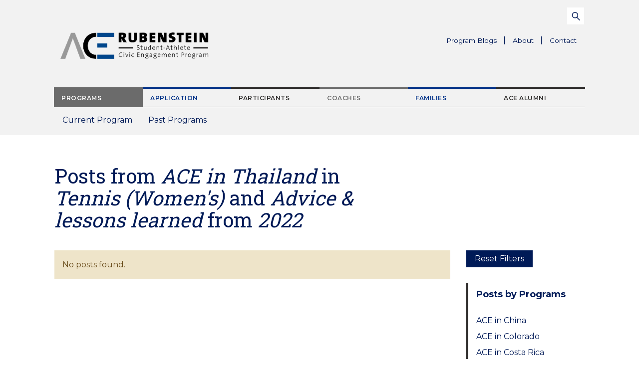

--- FILE ---
content_type: text/html; charset=UTF-8
request_url: https://ace.duke.edu/program-blogs/?cat=tennis-womens&yr=2022&tag=lessons-learned&prog=ace-in-thailand
body_size: 12535
content:

<!doctype html>
<html class="no-js" lang="en-US">
  <head>
  <meta charset="utf-8">
  <meta http-equiv="x-ua-compatible" content="ie=edge">
  <meta name="viewport" content="width=device-width, initial-scale=1">
  <meta name='robots' content='index, follow, max-image-preview:large, max-snippet:-1, max-video-preview:-1' />
	<style>img:is([sizes="auto" i], [sizes^="auto," i]) { contain-intrinsic-size: 3000px 1500px }</style>
	
	<!-- This site is optimized with the Yoast SEO plugin v24.2 - https://yoast.com/wordpress/plugins/seo/ -->
	<title>Program Blogs - Duke ACE</title>
	<link rel="canonical" href="https://ace.duke.edu/program-blogs/" />
	<meta property="og:locale" content="en_US" />
	<meta property="og:type" content="article" />
	<meta property="og:title" content="Program Blogs - Duke ACE" />
	<meta property="og:url" content="https://ace.duke.edu/program-blogs/" />
	<meta property="og:site_name" content="Duke ACE" />
	<meta name="twitter:card" content="summary_large_image" />
	<script type="application/ld+json" class="yoast-schema-graph">{"@context":"https://schema.org","@graph":[{"@type":["WebPage","CollectionPage"],"@id":"https://ace.duke.edu/program-blogs/","url":"https://ace.duke.edu/program-blogs/","name":"Program Blogs - Duke ACE","isPartOf":{"@id":"https://ace.duke.edu/#website"},"datePublished":"2017-11-01T14:01:33+00:00","dateModified":"2017-11-01T14:01:33+00:00","breadcrumb":{"@id":"https://ace.duke.edu/program-blogs/#breadcrumb"},"inLanguage":"en-US"},{"@type":"BreadcrumbList","@id":"https://ace.duke.edu/program-blogs/#breadcrumb","itemListElement":[{"@type":"ListItem","position":1,"name":"Home","item":"https://ace.duke.edu/"},{"@type":"ListItem","position":2,"name":"Program Blogs"}]},{"@type":"WebSite","@id":"https://ace.duke.edu/#website","url":"https://ace.duke.edu/","name":"Duke ACE","description":"","potentialAction":[{"@type":"SearchAction","target":{"@type":"EntryPoint","urlTemplate":"https://ace.duke.edu/?s={search_term_string}"},"query-input":{"@type":"PropertyValueSpecification","valueRequired":true,"valueName":"search_term_string"}}],"inLanguage":"en-US"}]}</script>
	<!-- / Yoast SEO plugin. -->


<link rel='stylesheet' id='sbi_styles-css' href='https://ace.duke.edu/wp-content/plugins/instagram-feed/css/sbi-styles.min.css?ver=6.6.1' type='text/css' media='all' />
<style id='classic-theme-styles-inline-css' type='text/css'>
/*! This file is auto-generated */
.wp-block-button__link{color:#fff;background-color:#32373c;border-radius:9999px;box-shadow:none;text-decoration:none;padding:calc(.667em + 2px) calc(1.333em + 2px);font-size:1.125em}.wp-block-file__button{background:#32373c;color:#fff;text-decoration:none}
</style>
<style id='global-styles-inline-css' type='text/css'>
:root{--wp--preset--aspect-ratio--square: 1;--wp--preset--aspect-ratio--4-3: 4/3;--wp--preset--aspect-ratio--3-4: 3/4;--wp--preset--aspect-ratio--3-2: 3/2;--wp--preset--aspect-ratio--2-3: 2/3;--wp--preset--aspect-ratio--16-9: 16/9;--wp--preset--aspect-ratio--9-16: 9/16;--wp--preset--color--black: #000000;--wp--preset--color--cyan-bluish-gray: #abb8c3;--wp--preset--color--white: #ffffff;--wp--preset--color--pale-pink: #f78da7;--wp--preset--color--vivid-red: #cf2e2e;--wp--preset--color--luminous-vivid-orange: #ff6900;--wp--preset--color--luminous-vivid-amber: #fcb900;--wp--preset--color--light-green-cyan: #7bdcb5;--wp--preset--color--vivid-green-cyan: #00d084;--wp--preset--color--pale-cyan-blue: #8ed1fc;--wp--preset--color--vivid-cyan-blue: #0693e3;--wp--preset--color--vivid-purple: #9b51e0;--wp--preset--gradient--vivid-cyan-blue-to-vivid-purple: linear-gradient(135deg,rgba(6,147,227,1) 0%,rgb(155,81,224) 100%);--wp--preset--gradient--light-green-cyan-to-vivid-green-cyan: linear-gradient(135deg,rgb(122,220,180) 0%,rgb(0,208,130) 100%);--wp--preset--gradient--luminous-vivid-amber-to-luminous-vivid-orange: linear-gradient(135deg,rgba(252,185,0,1) 0%,rgba(255,105,0,1) 100%);--wp--preset--gradient--luminous-vivid-orange-to-vivid-red: linear-gradient(135deg,rgba(255,105,0,1) 0%,rgb(207,46,46) 100%);--wp--preset--gradient--very-light-gray-to-cyan-bluish-gray: linear-gradient(135deg,rgb(238,238,238) 0%,rgb(169,184,195) 100%);--wp--preset--gradient--cool-to-warm-spectrum: linear-gradient(135deg,rgb(74,234,220) 0%,rgb(151,120,209) 20%,rgb(207,42,186) 40%,rgb(238,44,130) 60%,rgb(251,105,98) 80%,rgb(254,248,76) 100%);--wp--preset--gradient--blush-light-purple: linear-gradient(135deg,rgb(255,206,236) 0%,rgb(152,150,240) 100%);--wp--preset--gradient--blush-bordeaux: linear-gradient(135deg,rgb(254,205,165) 0%,rgb(254,45,45) 50%,rgb(107,0,62) 100%);--wp--preset--gradient--luminous-dusk: linear-gradient(135deg,rgb(255,203,112) 0%,rgb(199,81,192) 50%,rgb(65,88,208) 100%);--wp--preset--gradient--pale-ocean: linear-gradient(135deg,rgb(255,245,203) 0%,rgb(182,227,212) 50%,rgb(51,167,181) 100%);--wp--preset--gradient--electric-grass: linear-gradient(135deg,rgb(202,248,128) 0%,rgb(113,206,126) 100%);--wp--preset--gradient--midnight: linear-gradient(135deg,rgb(2,3,129) 0%,rgb(40,116,252) 100%);--wp--preset--font-size--small: 13px;--wp--preset--font-size--medium: 20px;--wp--preset--font-size--large: 36px;--wp--preset--font-size--x-large: 42px;--wp--preset--spacing--20: 0.44rem;--wp--preset--spacing--30: 0.67rem;--wp--preset--spacing--40: 1rem;--wp--preset--spacing--50: 1.5rem;--wp--preset--spacing--60: 2.25rem;--wp--preset--spacing--70: 3.38rem;--wp--preset--spacing--80: 5.06rem;--wp--preset--shadow--natural: 6px 6px 9px rgba(0, 0, 0, 0.2);--wp--preset--shadow--deep: 12px 12px 50px rgba(0, 0, 0, 0.4);--wp--preset--shadow--sharp: 6px 6px 0px rgba(0, 0, 0, 0.2);--wp--preset--shadow--outlined: 6px 6px 0px -3px rgba(255, 255, 255, 1), 6px 6px rgba(0, 0, 0, 1);--wp--preset--shadow--crisp: 6px 6px 0px rgba(0, 0, 0, 1);}:where(.is-layout-flex){gap: 0.5em;}:where(.is-layout-grid){gap: 0.5em;}body .is-layout-flex{display: flex;}.is-layout-flex{flex-wrap: wrap;align-items: center;}.is-layout-flex > :is(*, div){margin: 0;}body .is-layout-grid{display: grid;}.is-layout-grid > :is(*, div){margin: 0;}:where(.wp-block-columns.is-layout-flex){gap: 2em;}:where(.wp-block-columns.is-layout-grid){gap: 2em;}:where(.wp-block-post-template.is-layout-flex){gap: 1.25em;}:where(.wp-block-post-template.is-layout-grid){gap: 1.25em;}.has-black-color{color: var(--wp--preset--color--black) !important;}.has-cyan-bluish-gray-color{color: var(--wp--preset--color--cyan-bluish-gray) !important;}.has-white-color{color: var(--wp--preset--color--white) !important;}.has-pale-pink-color{color: var(--wp--preset--color--pale-pink) !important;}.has-vivid-red-color{color: var(--wp--preset--color--vivid-red) !important;}.has-luminous-vivid-orange-color{color: var(--wp--preset--color--luminous-vivid-orange) !important;}.has-luminous-vivid-amber-color{color: var(--wp--preset--color--luminous-vivid-amber) !important;}.has-light-green-cyan-color{color: var(--wp--preset--color--light-green-cyan) !important;}.has-vivid-green-cyan-color{color: var(--wp--preset--color--vivid-green-cyan) !important;}.has-pale-cyan-blue-color{color: var(--wp--preset--color--pale-cyan-blue) !important;}.has-vivid-cyan-blue-color{color: var(--wp--preset--color--vivid-cyan-blue) !important;}.has-vivid-purple-color{color: var(--wp--preset--color--vivid-purple) !important;}.has-black-background-color{background-color: var(--wp--preset--color--black) !important;}.has-cyan-bluish-gray-background-color{background-color: var(--wp--preset--color--cyan-bluish-gray) !important;}.has-white-background-color{background-color: var(--wp--preset--color--white) !important;}.has-pale-pink-background-color{background-color: var(--wp--preset--color--pale-pink) !important;}.has-vivid-red-background-color{background-color: var(--wp--preset--color--vivid-red) !important;}.has-luminous-vivid-orange-background-color{background-color: var(--wp--preset--color--luminous-vivid-orange) !important;}.has-luminous-vivid-amber-background-color{background-color: var(--wp--preset--color--luminous-vivid-amber) !important;}.has-light-green-cyan-background-color{background-color: var(--wp--preset--color--light-green-cyan) !important;}.has-vivid-green-cyan-background-color{background-color: var(--wp--preset--color--vivid-green-cyan) !important;}.has-pale-cyan-blue-background-color{background-color: var(--wp--preset--color--pale-cyan-blue) !important;}.has-vivid-cyan-blue-background-color{background-color: var(--wp--preset--color--vivid-cyan-blue) !important;}.has-vivid-purple-background-color{background-color: var(--wp--preset--color--vivid-purple) !important;}.has-black-border-color{border-color: var(--wp--preset--color--black) !important;}.has-cyan-bluish-gray-border-color{border-color: var(--wp--preset--color--cyan-bluish-gray) !important;}.has-white-border-color{border-color: var(--wp--preset--color--white) !important;}.has-pale-pink-border-color{border-color: var(--wp--preset--color--pale-pink) !important;}.has-vivid-red-border-color{border-color: var(--wp--preset--color--vivid-red) !important;}.has-luminous-vivid-orange-border-color{border-color: var(--wp--preset--color--luminous-vivid-orange) !important;}.has-luminous-vivid-amber-border-color{border-color: var(--wp--preset--color--luminous-vivid-amber) !important;}.has-light-green-cyan-border-color{border-color: var(--wp--preset--color--light-green-cyan) !important;}.has-vivid-green-cyan-border-color{border-color: var(--wp--preset--color--vivid-green-cyan) !important;}.has-pale-cyan-blue-border-color{border-color: var(--wp--preset--color--pale-cyan-blue) !important;}.has-vivid-cyan-blue-border-color{border-color: var(--wp--preset--color--vivid-cyan-blue) !important;}.has-vivid-purple-border-color{border-color: var(--wp--preset--color--vivid-purple) !important;}.has-vivid-cyan-blue-to-vivid-purple-gradient-background{background: var(--wp--preset--gradient--vivid-cyan-blue-to-vivid-purple) !important;}.has-light-green-cyan-to-vivid-green-cyan-gradient-background{background: var(--wp--preset--gradient--light-green-cyan-to-vivid-green-cyan) !important;}.has-luminous-vivid-amber-to-luminous-vivid-orange-gradient-background{background: var(--wp--preset--gradient--luminous-vivid-amber-to-luminous-vivid-orange) !important;}.has-luminous-vivid-orange-to-vivid-red-gradient-background{background: var(--wp--preset--gradient--luminous-vivid-orange-to-vivid-red) !important;}.has-very-light-gray-to-cyan-bluish-gray-gradient-background{background: var(--wp--preset--gradient--very-light-gray-to-cyan-bluish-gray) !important;}.has-cool-to-warm-spectrum-gradient-background{background: var(--wp--preset--gradient--cool-to-warm-spectrum) !important;}.has-blush-light-purple-gradient-background{background: var(--wp--preset--gradient--blush-light-purple) !important;}.has-blush-bordeaux-gradient-background{background: var(--wp--preset--gradient--blush-bordeaux) !important;}.has-luminous-dusk-gradient-background{background: var(--wp--preset--gradient--luminous-dusk) !important;}.has-pale-ocean-gradient-background{background: var(--wp--preset--gradient--pale-ocean) !important;}.has-electric-grass-gradient-background{background: var(--wp--preset--gradient--electric-grass) !important;}.has-midnight-gradient-background{background: var(--wp--preset--gradient--midnight) !important;}.has-small-font-size{font-size: var(--wp--preset--font-size--small) !important;}.has-medium-font-size{font-size: var(--wp--preset--font-size--medium) !important;}.has-large-font-size{font-size: var(--wp--preset--font-size--large) !important;}.has-x-large-font-size{font-size: var(--wp--preset--font-size--x-large) !important;}
:where(.wp-block-post-template.is-layout-flex){gap: 1.25em;}:where(.wp-block-post-template.is-layout-grid){gap: 1.25em;}
:where(.wp-block-columns.is-layout-flex){gap: 2em;}:where(.wp-block-columns.is-layout-grid){gap: 2em;}
:root :where(.wp-block-pullquote){font-size: 1.5em;line-height: 1.6;}
</style>
<link rel='stylesheet' id='sage/css-css' href='https://ace.duke.edu/wp-content/themes/duke-ace/dist/styles/main-0ab6c80baa.css' type='text/css' media='all' />
<link rel="https://api.w.org/" href="https://ace.duke.edu/wp-json/" /><link rel="EditURI" type="application/rsd+xml" title="RSD" href="https://ace.duke.edu/xmlrpc.php?rsd" />
<meta name="generator" content="WordPress 6.7.1" />
<meta name="tec-api-version" content="v1"><meta name="tec-api-origin" content="https://ace.duke.edu"><link rel="alternate" href="https://ace.duke.edu/wp-json/tribe/events/v1/" /><link rel="icon" href="https://ace.duke.edu/wp-content/uploads/2023/11/cropped-ACE-2023-Logo-002-32x32.png" sizes="32x32" />
<link rel="icon" href="https://ace.duke.edu/wp-content/uploads/2023/11/cropped-ACE-2023-Logo-002-192x192.png" sizes="192x192" />
<link rel="apple-touch-icon" href="https://ace.duke.edu/wp-content/uploads/2023/11/cropped-ACE-2023-Logo-002-180x180.png" />
<meta name="msapplication-TileImage" content="https://ace.duke.edu/wp-content/uploads/2023/11/cropped-ACE-2023-Logo-002-270x270.png" />
<style id="sccss">/* Enter Your Custom CSS Here */
    #sb_instagram.sbi_col_4 #sbi_images .sbi_item, #sb_instagram.sbi_col_4.sbi_disable_mobile #sbi_images .sbi_item {
        margin: 0 8px !important;
        width: unset ! Important;
    }
.popupme {
    display: none;
}
.popupme {
    position: absolute;
    top: 0;
    background: rgb(0, 0, 0, 0.8);
    width: 100%;
    height: 100%;
    color: #fff;
    font-size: 14px;
    padding: 10px 10px 10px 10px;
}
li.list-gallery__item:hover .popupme {
    display: block;
}
.popupme btn {
    text-align: center;
    display: block;
    margin: 0 auto;
    background: #8c1515;
    border: none;
    margin-top: 15px;
    border-radius: 0;
    padding: 0.3rem 1rem;
    text-decoration: none;
    font-size: 14px;
    transition: background-color .3s ease;
}

.underline-red {
    border-color: #003087;
}
.btn-red {
    background-color: #003087;
    color: #fff;
}
.btn-red:focus, .btn-red:hover {
    color: #003087;
    background-color: #fff;
    border: 1px solid #003087;
}
.popupme button {
	    background-color: #003087!important;
    color: #fff!important;
}
.popupme button:hover {
	  color: #003087!important;
    background-color: #fff!important;
    border: 1px solid #003087;
}
.component.component--accordion-list .gray-dark {
	color: #003087;
}

.component--accordion-list .panel-heading a:after {
    background-image: url(/wp-content/themes/duke-ace/assets/images/icons/blue-arrow.svg);
}



@media screen and (max-width: 480px) {

div#sb_instagram {
    overflow: visible !important;
}
#sb_instagram .sbi_photo {
    min-height: 200px !important;
}
#sb_instagram a.sbi_photo img {
    min-height: 200px;
    margin-top: 15px !important;
    margin-bottom: 15px !important;
}
div#sbi_images {
    display: block !important;
}
}
</style></head>
  <body class="blog tribe-no-js sidebar-primary">
    <div class="wrap bg-white" role="document">
      <!--[if IE]>
        <div class="alert alert-warning">
          You are using an <strong>outdated</strong> browser. Please <a href="http://browsehappy.com/">upgrade your browser</a> to improve your experience.        </div>
      <![endif]-->
      <a class="sr-only sr-only-focusable" id="skippy" href="#main">Skip to main content</a>

<noscript>
  <div class="alert alert-warning font-size-h3">
    <div class="container">
      <strong>Warning: It looks like JavaScript is currently disabled.</strong> Please be aware that many features of this website will not function properly.    </div>
  </div>
</noscript>



  <header class="banner relative bg-gray-superlight">
      <div class="navbar">
      <div class="navbar-header">
        <a class="brand" href="https://ace.duke.edu/">
          <picture>
            <source srcset="https://ace.duke.edu/wp-content/uploads/2023/11/ACE-logo-horizontal_2024_color.png" media="(min-width: 768px)"/>
            <source srcset="" media="(max-width: 767px)"/>
            <img src="https://ace.duke.edu/wp-content/uploads/2023/11/ACE-logo-horizontal_2024_color.png" alt="Duke ACE">
          </picture>
        </a>
        <button type="button" class="navbar-toggle collapsed" data-toggle="collapse" data-target="#bs-example-navbar-collapse-1" aria-expanded="false">
          <span class="sr-only">Toggle navigation</span>
          <span class="icon-bar top-bar"></span>
          <span class="icon-bar middle-bar"></span>
          <span class="icon-bar bottom-bar"></span>
        </button>
      </div>
      <div class="collapse navbar-collapse" id="bs-example-navbar-collapse-1">
        <nav class="nav-primary">
          <ul id="tabNav" class="nav nav-tabs" role="tablist">
                      <li role="presentation" class="active">
              <a class="tab-gray-light" href="#programs" aria-controls="programs" data-toggle="tab" role="tab">Programs</a>
            </li>
                      <li role="presentation" >
              <a class="tab-blue" href="#application" aria-controls="application" data-toggle="tab" role="tab">Application</a>
            </li>
                      <li role="presentation" >
              <a class="tab-red" href="#participants" aria-controls="participants" data-toggle="tab" role="tab">Participants</a>
            </li>
                      <li role="presentation" >
              <a class="tab-gray-light" href="#coaches" aria-controls="coaches" data-toggle="tab" role="tab">Coaches</a>
            </li>
                      <li role="presentation" >
              <a class="tab-blue" href="#families" aria-controls="families" data-toggle="tab" role="tab">Families</a>
            </li>
                      <li role="presentation" >
              <a class="tab-red" href="#ace-alumni" aria-controls="ace-alumni" data-toggle="tab" role="tab">ACE Alumni</a>
            </li>
                    </ul>
          <div id="tabNav-Tabs" class="tab-content">
                      <div class="tab-pane active" id="programs">
              <ul id="menu-main-navigation-programs" class="nav navbar-nav"><li class="menu-current-program"><a href="https://ace.duke.edu/current-programs/">Current Program</a></li>
<li class="dropdown menu-past-programs"><a href="https://ace.duke.edu/past-programs/">Past Programs <span class="sr-only">Parent Menu Item</span></a><button class="dropdown-toggle" data-toggle="dropdown"><span class="sr-only">Toggle Dropdown Menu</span></button>
<ul class="dropdown-menu">
	<li class="menu-ace-2025"><a href="https://ace.duke.edu/past-programs/ace-2025/">ACE 2025</a></li>
	<li class="menu-ace-2024"><a href="https://ace.duke.edu/past-programs/ace-2024/">ACE 2024</a></li>
	<li class="menu-ace-2023"><a href="https://ace.duke.edu/past-programs/ace-2023/">ACE 2023</a></li>
	<li class="menu-ace-2022"><a href="https://ace.duke.edu/past-programs/ace-2022/">ACE 2022</a></li>
	<li class="menu-ace-2021"><a href="https://ace.duke.edu/past-programs/ace-in-place-2021/">ACE 2021</a></li>
	<li class="menu-ace-2020"><a href="https://ace.duke.edu/past-programs/ace-2020/">ACE 2020</a></li>
	<li class="menu-ace-2019"><a href="https://ace.duke.edu/past-programs/ace-2019/">ACE 2019</a></li>
	<li class="menu-ace-2018"><a href="https://ace.duke.edu/past-programs/ace-2018/">ACE 2018</a></li>
	<li class="menu-ace-2017"><a href="https://ace.duke.edu/past-programs/ace-2017/">ACE 2017</a></li>
	<li class="menu-ace-2016"><a href="https://ace.duke.edu/past-programs/ace-2016/">ACE 2016</a></li>
</ul>
</li>
</ul>                          </div>
                      <div class="tab-pane fade" id="application">
              <ul id="menu-main-navigation-application" class="nav navbar-nav"><li class="menu-how-to-apply"><a href="https://ace.duke.edu/how-to-apply/">How To Apply</a></li>
<li class="menu-dates-and-deadlines"><a href="https://ace.duke.edu/how-to-apply/dates-deadlines/">Dates and Deadlines</a></li>
<li class="menu-information-sessions"><a href="https://ace.duke.edu/how-to-apply/information-sessions/">Information Sessions</a></li>
<li class="menu-application-materials"><a href="https://ace.duke.edu/how-to-apply/application-materials/">Application Materials</a></li>
<li class="menu-selection-criteria"><a href="https://ace.duke.edu/how-to-apply/selection-criteria/">Selection Criteria</a></li>
<li class="menu-faqs"><a href="https://ace.duke.edu/how-to-apply/application-faqs/">FAQs</a></li>
</ul>                          </div>
                      <div class="tab-pane fade" id="participants">
              <ul id="menu-main-navigation-participants" class="nav navbar-nav"><li class="menu-program-expectations"><a href="https://ace.duke.edu/program-expectations/">Program Expectations</a></li>
<li class="dropdown menu-pre-program"><a href="https://ace.duke.edu/pre-departure/">Pre-Program <span class="sr-only">Parent Menu Item</span></a><button class="dropdown-toggle" data-toggle="dropdown"><span class="sr-only">Toggle Dropdown Menu</span></button>
<ul class="dropdown-menu">
	<li class="menu-travel-faq"><a href="https://ace.duke.edu/pre-departure/travel-information/">Travel FAQ</a></li>
	<li class="menu-nutrition"><a href="https://ace.duke.edu/pre-departure/nutrition/">Nutrition</a></li>
	<li class="menu-sports-performance"><a href="https://ace.duke.edu/pre-departure/sports-performance/">Sports Performance</a></li>
</ul>
</li>
<li class="menu-back-on-campus"><a href="https://ace.duke.edu/back-on-campus/">Back on Campus</a></li>
</ul>                          </div>
                      <div class="tab-pane fade" id="coaches">
              <ul id="menu-main-navigation-coaches" class="nav navbar-nav"><li class="menu-coaches-overview"><a href="https://ace.duke.edu/coaches/">Coaches Overview</a></li>
<li class="menu-coaches-faqs"><a href="https://ace.duke.edu/coaches/coaches-faq/">Coaches FAQs</a></li>
</ul>                          </div>
                      <div class="tab-pane fade" id="families">
              <ul id="menu-main-navigation-families" class="nav navbar-nav"><li class="menu-families-overview"><a href="https://ace.duke.edu/families-overview/">Families Overview</a></li>
<li class="menu-families-faqs"><a href="https://ace.duke.edu/families-overview/preparation-safety-health-communication-travel/">Families FAQs</a></li>
<li class="menu-hear-from-families"><a href="https://ace.duke.edu/families-overview/hear-from-families/">Hear from Families</a></li>
</ul>                          </div>
                      <div class="tab-pane fade" id="ace-alumni">
              <ul id="menu-main-navigation-ace-alum" class="nav navbar-nav"><li class="menu-meet-the-participants"><a href="https://ace.duke.edu/participants/">Meet the Participants</a></li>
<li class="dropdown menu-ace-ambassadors"><a href="https://ace.duke.edu/alumni/ace-ambassadors/">ACE Ambassadors <span class="sr-only">Parent Menu Item</span></a><button class="dropdown-toggle" data-toggle="dropdown"><span class="sr-only">Toggle Dropdown Menu</span></button>
<ul class="dropdown-menu">
	<li class="menu-current-ambassadors"><a href="https://ace.duke.edu/alumni/ace-ambassadors/current-ambassadors/">Current Ambassadors</a></li>
	<li class="menu-past-ambassadors"><a href="https://ace.duke.edu/alumni/ace-ambassadors/past-ambassadors/">Past Ambassadors</a></li>
</ul>
</li>
<li class="menu-where-are-they-now"><a href="https://ace.duke.edu/stories/">Where Are They Now?</a></li>
<li class="menu-how-to-stay-involved"><a href="https://ace.duke.edu/alumni/how-to-stay-involved/">How to Stay Involved</a></li>
</ul>                          </div>
                    </div>
        </nav>
        <div class="nav-utility-wrap flex-sm-up">
          <nav class="nav-utility clearfix">
            <ul id="menu-utility-navigation" class="nav navbar-nav"><li class="active menu-program-blogs"><a href="https://ace.duke.edu/program-blogs/" aria-current="page">Program Blogs</a></li>
<li class="dropdown menu-about"><a href="https://ace.duke.edu/about/">About <span class="sr-only">Parent Menu Item</span></a><button class="dropdown-toggle" data-toggle="dropdown"><span class="sr-only">Toggle Dropdown Menu</span></button>
<ul class="dropdown-menu">
	<li class="menu-10-years-of-ace"><a href="https://ace.duke.edu/10-years-of-ace/">10 Years of ACE</a></li>
	<li class="menu-ace-values"><a href="https://ace.duke.edu/about/ace-values/">ACE Values</a></li>
	<li class="menu-ace-milestones"><a href="https://ace.duke.edu/milestones/">ACE Milestones</a></li>
	<li class="menu-ace-news"><a href="https://ace.duke.edu/news/">ACE News</a></li>
	<li class="menu-newsletter-archive"><a href="https://ace.duke.edu/about/newsletter-archive/">Newsletter Archive</a></li>
	<li class="menu-meet-our-staff"><a href="https://ace.duke.edu/about/meet-our-staff/">Meet Our Staff</a></li>
	<li class="menu-advisory-board"><a href="https://ace.duke.edu/about/advisory-board/">Advisory Board</a></li>
</ul>
</li>
<li class="menu-contact"><a href="https://ace.duke.edu/contact/">Contact</a></li>
</ul>          </nav>
          <form role="search" method="get" class="search-form relative" action="https://ace.duke.edu/" autocomplete="off">
  <label for="main-search" class="sr-only white">Search for:  </label>
  <input id="main-search" type="search" class="search-field" placeholder="Search..." value="" name="s" />
  <button class="btn"><span class="sr-only">Submit</span></button>
</form>

        </div>
      </div>
    </div>
      </header>
      


<header class="page-header">
  <div class="container ">
    <h1>Posts from <em>ACE in Thailand</em> in <em>Tennis (Women&#039;s)</em> and <em>Advice &amp; lessons learned</em> from <em>2022</em> </h1>
  </div>
</header>

<div class="container">
  <div class="row">

          <aside class="sidebar">
        <div class="sidebar-inner">
          
<a class="sr-only sr-only-focusable" href="#main">Skip to main content</a>

<div class="bg-white pad flex-visible-xs">
  <h4 class="weight-bold flex-1">Browse by Program, Category, Program, Tag or Year</h4>
  <button type="button" class="btn-toggl collapsed" data-toggle="collapse" data-target="#collapseFilters" aria-expanded="false" aria-controls="collapseFilters"><span class="sr-only">Expand / Collapse</span></a>
</div>
<div class="collapse bg-white-xs font-size-root-plus" id="collapseFilters">
  <div class="pad pt-0">
    <a class="btn btn-dark" href="https://ace.duke.edu/program-blogs/">Reset Filters</a>

                  <div class="filter-group">
          <strong class="block gray-dark">Posts by Programs</strong>
          <ul class="list-reset">
            <li class=""><a href="https://ace.duke.edu/program-blogs/?cat=tennis-womens&yr=2022&tag=lessons-learned&prog=ace-in-china">ACE in China</a><li class=""><a href="https://ace.duke.edu/program-blogs/?cat=tennis-womens&yr=2022&tag=lessons-learned&prog=ace-in-colorado">ACE in Colorado</a><li class=""><a href="https://ace.duke.edu/program-blogs/?cat=tennis-womens&yr=2022&tag=lessons-learned&prog=ace-in-costa-rica">ACE in Costa Rica</a><li class=""><a href="https://ace.duke.edu/program-blogs/?cat=tennis-womens&yr=2022&tag=lessons-learned&prog=ace-in-india">ACE in India</a><li class=""><a href="https://ace.duke.edu/program-blogs/?cat=tennis-womens&yr=2022&tag=lessons-learned&prog=ace-in-panama">ACE in Panama</a><li class=""><a href="https://ace.duke.edu/program-blogs/?cat=tennis-womens&yr=2022&tag=lessons-learned&prog=ace-in-peru">ACE in Peru</a><li class=""><a href="https://ace.duke.edu/program-blogs/?cat=tennis-womens&yr=2022&tag=lessons-learned&prog=ace-in-south-africa">ACE in South Africa</a><li class="active"><a href="https://ace.duke.edu/program-blogs/?cat=tennis-womens&yr=2022&tag=lessons-learned&prog=ace-in-thailand">ACE in Thailand</a><li class=""><a href="https://ace.duke.edu/program-blogs/?cat=tennis-womens&yr=2022&tag=lessons-learned&prog=ace-in-vietnam">ACE in Vietnam</a>          </ul>
        </div>
          
          <div class="filter-group">
        <strong class="block gray-dark">Posts by Category</strong>
        <ul class="list-reset">
          <li class=""><a href="https://ace.duke.edu/program-blogs/?cat=duke-university&yr=2022&tag=lessons-learned&prog=ace-in-thailand">Duke University</a></li><li class=""><a href="https://ace.duke.edu/program-blogs/?cat=duke-stanford&yr=2022&tag=lessons-learned&prog=ace-in-thailand">Duke-Stanford</a></li><li class=""><a href="https://ace.duke.edu/program-blogs/?cat=stanford-university&yr=2022&tag=lessons-learned&prog=ace-in-thailand">Stanford University</a></li><li class=""><a href="https://ace.duke.edu/program-blogs/?cat=baseball-mens&yr=2022&tag=lessons-learned&prog=ace-in-thailand">Baseball (Men's)</a></li><li class=""><a href="https://ace.duke.edu/program-blogs/?cat=basketball-mens&yr=2022&tag=lessons-learned&prog=ace-in-thailand">Basketball (Men's)</a></li><li class=""><a href="https://ace.duke.edu/program-blogs/?cat=basketball-womens&yr=2022&tag=lessons-learned&prog=ace-in-thailand">Basketball (Women's)</a></li><li class=""><a href="https://ace.duke.edu/program-blogs/?cat=beach-volleyball-womens&yr=2022&tag=lessons-learned&prog=ace-in-thailand">Beach Volleyball (Women's)</a></li><li class=""><a href="https://ace.duke.edu/program-blogs/?cat=cross-country-mens&yr=2022&tag=lessons-learned&prog=ace-in-thailand">Cross Country (Men's)</a></li><li class=""><a href="https://ace.duke.edu/program-blogs/?cat=cross-country-womens&yr=2022&tag=lessons-learned&prog=ace-in-thailand">Cross Country (Women's)</a></li><li class=""><a href="https://ace.duke.edu/program-blogs/?cat=fencing-mens&yr=2022&tag=lessons-learned&prog=ace-in-thailand">Fencing (Men's)</a></li><li class=""><a href="https://ace.duke.edu/program-blogs/?cat=fencing-womens&yr=2022&tag=lessons-learned&prog=ace-in-thailand">Fencing (Women's)</a></li><li class=""><a href="https://ace.duke.edu/program-blogs/?cat=field-hockey-womens&yr=2022&tag=lessons-learned&prog=ace-in-thailand">Field Hockey (Women's)</a></li><li class=""><a href="https://ace.duke.edu/program-blogs/?cat=football&yr=2022&tag=lessons-learned&prog=ace-in-thailand">Football</a></li><li class=""><a href="https://ace.duke.edu/program-blogs/?cat=golf-womens&yr=2022&tag=lessons-learned&prog=ace-in-thailand">Golf (Women's)</a></li><li class=""><a href="https://ace.duke.edu/program-blogs/?cat=gymnastics-mens&yr=2022&tag=lessons-learned&prog=ace-in-thailand">Gymnastics (Men's)</a></li><li class=""><a href="https://ace.duke.edu/program-blogs/?cat=gymnastics-womens&yr=2022&tag=lessons-learned&prog=ace-in-thailand">Gymnastics (Women's)</a></li><li class=""><a href="https://ace.duke.edu/program-blogs/?cat=lacrosse-womens&yr=2022&tag=lessons-learned&prog=ace-in-thailand">Lacrosse (Women's)</a></li><li class=""><a href="https://ace.duke.edu/program-blogs/?cat=rowing-mens&yr=2022&tag=lessons-learned&prog=ace-in-thailand">Rowing (Men's)</a></li><li class=""><a href="https://ace.duke.edu/program-blogs/?cat=rowing-womens&yr=2022&tag=lessons-learned&prog=ace-in-thailand">Rowing (Women's)</a></li><li class=""><a href="https://ace.duke.edu/program-blogs/?cat=rowing-ltw-womens&yr=2022&tag=lessons-learned&prog=ace-in-thailand">Rowing Ltw (Women's)</a></li><li class=""><a href="https://ace.duke.edu/program-blogs/?cat=sailing-womens&yr=2022&tag=lessons-learned&prog=ace-in-thailand">Sailing (Women's)</a></li><li class=""><a href="https://ace.duke.edu/program-blogs/?cat=soccer-mens&yr=2022&tag=lessons-learned&prog=ace-in-thailand">Soccer (Men's)</a></li><li class=""><a href="https://ace.duke.edu/program-blogs/?cat=soccer-womens&yr=2022&tag=lessons-learned&prog=ace-in-thailand">Soccer (Women's)</a></li><li class=""><a href="https://ace.duke.edu/program-blogs/?cat=softball-womens&yr=2022&tag=lessons-learned&prog=ace-in-thailand">Softball (Women's)</a></li><li class=""><a href="https://ace.duke.edu/program-blogs/?cat=squash-womens&yr=2022&tag=lessons-learned&prog=ace-in-thailand">Squash (Women's)</a></li><li class=""><a href="https://ace.duke.edu/program-blogs/?cat=swimming-and-diving-mens&yr=2022&tag=lessons-learned&prog=ace-in-thailand">Swimming and Diving (Men's)</a></li><li class=""><a href="https://ace.duke.edu/program-blogs/?cat=swimming-and-diving-womens&yr=2022&tag=lessons-learned&prog=ace-in-thailand">Swimming and Diving (Women's)</a></li><li class="active"><a href="https://ace.duke.edu/program-blogs/?cat=tennis-womens&yr=2022&tag=lessons-learned&prog=ace-in-thailand">Tennis (Women's)</a></li><li class=""><a href="https://ace.duke.edu/program-blogs/?cat=track-and-field-mens&yr=2022&tag=lessons-learned&prog=ace-in-thailand">Track and Field (Men's)</a></li><li class=""><a href="https://ace.duke.edu/program-blogs/?cat=track-and-field-womens&yr=2022&tag=lessons-learned&prog=ace-in-thailand">Track and Field (Women's)</a></li><li class=""><a href="https://ace.duke.edu/program-blogs/?cat=volleyball-mens&yr=2022&tag=lessons-learned&prog=ace-in-thailand">Volleyball (Men's)</a></li><li class=""><a href="https://ace.duke.edu/program-blogs/?cat=volleyball-womens&yr=2022&tag=lessons-learned&prog=ace-in-thailand">Volleyball (Women's)</a></li><li class=""><a href="https://ace.duke.edu/program-blogs/?cat=water-polo-womens&yr=2022&tag=lessons-learned&prog=ace-in-thailand">Water Polo (Women's)</a></li><li class=""><a href="https://ace.duke.edu/program-blogs/?cat=wrestling-mens&yr=2022&tag=lessons-learned&prog=ace-in-thailand">Wrestling (Men's)</a></li>        </ul>
      </div>
    
          <div class="filter-group">
        <strong class="block gray-dark">Posts by Tag</strong>
        <ul class="list-reset">
          <li class=""><a href="https://ace.duke.edu/program-blogs/?cat=tennis-womens&yr=2022&tag=coaching-sports-enrichment&prog=ace-in-thailand">Coaching &amp; Sports Enrichment</a></li><li class=""><a href="https://ace.duke.edu/program-blogs/?cat=tennis-womens&yr=2022&tag=education-teaching&prog=ace-in-thailand">Education &amp; Teaching</a></li><li class=""><a href="https://ace.duke.edu/program-blogs/?cat=tennis-womens&yr=2022&tag=health-outreach-education&prog=ace-in-thailand">Health Outreach &amp; Education</a></li><li class=""><a href="https://ace.duke.edu/program-blogs/?cat=tennis-womens&yr=2022&tag=history-social-advocacy&prog=ace-in-thailand">History &amp; Social Advocacy</a></li><li class=""><a href="https://ace.duke.edu/program-blogs/?cat=tennis-womens&yr=2022&tag=building-construction&prog=ace-in-thailand">Building &amp; Construction</a></li><li class=""><a href="https://ace.duke.edu/program-blogs/?cat=tennis-womens&yr=2022&tag=womens-empowerment&prog=ace-in-thailand">Women's Empowerment</a></li><li class=""><a href="https://ace.duke.edu/program-blogs/?cat=tennis-womens&yr=2022&tag=environmental-conservation-sustainability&prog=ace-in-thailand">Environmental Conservation &amp; Sustainability</a></li><li class=""><a href="https://ace.duke.edu/program-blogs/?cat=tennis-womens&yr=2022&tag=reflection&prog=ace-in-thailand">Reflection</a></li><li class=""><a href="https://ace.duke.edu/program-blogs/?cat=tennis-womens&yr=2022&tag=cultural-immersion&prog=ace-in-thailand">Cultural immersion &amp; adaptation</a></li><li class="active"><a href="https://ace.duke.edu/program-blogs/?cat=tennis-womens&yr=2022&tag=lessons-learned&prog=ace-in-thailand">Advice &amp; lessons learned</a></li><li class=""><a href="https://ace.duke.edu/program-blogs/?cat=tennis-womens&yr=2022&tag=changing-perspectives&prog=ace-in-thailand">Changing perspectives &amp; personal development</a></li><li class=""><a href="https://ace.duke.edu/program-blogs/?cat=tennis-womens&yr=2022&tag=community-partner-relationships&prog=ace-in-thailand">Community partner relationships</a></li><li class=""><a href="https://ace.duke.edu/program-blogs/?cat=tennis-womens&yr=2022&tag=duke-stanford-relationships&prog=ace-in-thailand">Duke-Stanford relationships</a></li>        </ul>
      </div>
    
          <div class="filter-group">
        <strong class="block gray-dark">Posts by Year</strong>
        <ul class="list-reset">
          <li class=""><a href="https://ace.duke.edu/program-blogs/?cat=tennis-womens&yr=2025&tag=lessons-learned&prog=ace-in-thailand">2025</a></li><li class=""><a href="https://ace.duke.edu/program-blogs/?cat=tennis-womens&yr=2024&tag=lessons-learned&prog=ace-in-thailand">2024</a></li><li class=""><a href="https://ace.duke.edu/program-blogs/?cat=tennis-womens&yr=2023&tag=lessons-learned&prog=ace-in-thailand">2023</a></li><li class="active"><a href="https://ace.duke.edu/program-blogs/?cat=tennis-womens&yr=2022&tag=lessons-learned&prog=ace-in-thailand">2022</a></li><li class=""><a href="https://ace.duke.edu/program-blogs/?cat=tennis-womens&yr=2021&tag=lessons-learned&prog=ace-in-thailand">2021</a></li><li class=""><a href="https://ace.duke.edu/program-blogs/?cat=tennis-womens&yr=2019&tag=lessons-learned&prog=ace-in-thailand">2019</a></li><li class=""><a href="https://ace.duke.edu/program-blogs/?cat=tennis-womens&yr=2018&tag=lessons-learned&prog=ace-in-thailand">2018</a></li><li class=""><a href="https://ace.duke.edu/program-blogs/?cat=tennis-womens&yr=2017&tag=lessons-learned&prog=ace-in-thailand">2017</a></li><li class=""><a href="https://ace.duke.edu/program-blogs/?cat=tennis-womens&yr=2016&tag=lessons-learned&prog=ace-in-thailand">2016</a></li>        </ul>
      </div>
      </div>
</div>
        </div>
      </aside>
    
    <main class="main" id="main" tabindex="-1">
                    <div class="alert alert-warning">
          No posts found.        </div>
          </main>
  </div>
</div>
<div class="container">
  <div class="row">
    <div class="col-md-8">
      <nav class="pagination">
      <span class="sr-only">Posts navigation</span>      </nav>
    </div>
  </div>
</div>
      
<footer class="site-footer">
  <div class="container">
    <a href="https://ace.duke.edu/">
      <img class="primary-logo" src="https://ace.duke.edu/wp-content/uploads/2023/11/ACE-athletic-logo_2024_color.png" alt="The Rubenstein-Bing Student-Athlete Civic Engagement Program" />
    </a>

    <div class="row">
      <div class="col-sm-3">
        <div class="bucket-wrap">
          <span class="footer-title weight-bold">Address</span>
          <address>
            Scott Performance Center<br/>
110 Whitford Drive
Box 90555<br/>
Durham, NC 27708<br/><br/>

Office located in K Center          </address>
        </div>
      </div>
      <div class="col-sm-3">
        <div class="bucket-wrap">
          <span class="footer-title weight-bold">Contact</span>
          <ul class="list-reset">
            <li>Phone: (662)-801-4474</li>
            <!--<li>Fax: </li>-->
                        <li>Email: <a href="mailto:A&#67;&#69;athlet&#101;s&#64;d&#117;k&#101;&#46;e&#100;&#117;">&#65;&#67;&#69;ath&#108;ete&#115;&#64;&#100;u&#107;e&#46;&#101;&#100;&#117;</a></li>
          </ul>
        </div>
      </div>
      <div class="col-sm-6">
        <div class="bucket-wrap">
          <span class="footer-title weight-bold">Connect</span>
          <ul class="list-reset list-inline mb-1">
                        <li>
              <a href="https://www.facebook.com/dukeACEathletes" class="link-facebook" target="_blank" rel="noopener">
                <svg viewBox="0 0 16 16" width="32" height="32" xmlns="http://www.w3.org/2000/svg" fill-rule="evenodd" clip-rule="evenodd" stroke-linejoin="round" stroke-miterlimit="1.414"><path d="M15.117 0H.883A.883.883 0 0 0 0 .883v14.234c0 .488.395.883.883.883h7.663V9.804H6.46V7.39h2.086V5.607c0-2.066 1.262-3.19 3.106-3.19.883 0 1.642.064 1.863.094v2.16h-1.28c-1 0-1.195.476-1.195 1.176v1.54h2.39l-.31 2.416h-2.08V16h4.077a.883.883 0 0 0 .883-.883V.883A.883.883 0 0 0 15.117 0" fill-rule="nonzero"/></svg>                <span class="sr-only">Facebook (external link)</span>
              </a>
            </li>
                                    <li>
              <a href="https://www.instagram.com/aceathletes/" class="link-instagram" target="_blank" rel="noopener">
                <svg viewBox="0 0 16 16" width="32" height="32" xmlns="http://www.w3.org/2000/svg" fill-rule="evenodd" clip-rule="evenodd" stroke-linejoin="round" stroke-miterlimit="1.414"><path d="M8 0C5.827 0 5.555.01 4.702.048 3.85.088 3.27.222 2.76.42a3.908 3.908 0 0 0-1.417.923c-.445.444-.72.89-.923 1.417-.198.51-.333 1.09-.372 1.942C.008 5.555 0 5.827 0 8s.01 2.445.048 3.298c.04.852.174 1.433.372 1.942.204.526.478.973.923 1.417.444.445.89.72 1.417.923.51.198 1.09.333 1.942.372.853.04 1.125.048 3.298.048s2.445-.01 3.298-.048c.852-.04 1.433-.174 1.942-.372a3.908 3.908 0 0 0 1.417-.923c.445-.444.72-.89.923-1.417.198-.51.333-1.09.372-1.942.04-.853.048-1.125.048-3.298s-.01-2.445-.048-3.298c-.04-.852-.174-1.433-.372-1.942a3.908 3.908 0 0 0-.923-1.417A3.886 3.886 0 0 0 13.24.42c-.51-.198-1.09-.333-1.942-.372C10.445.008 10.173 0 8 0zm0 1.44c2.136 0 2.39.01 3.233.048.78.036 1.203.166 1.485.276.374.145.64.318.92.598.28.28.453.546.598.92.11.282.24.705.276 1.485.038.844.047 1.097.047 3.233s-.01 2.39-.048 3.233c-.036.78-.166 1.203-.276 1.485-.145.374-.318.64-.598.92-.28.28-.546.453-.92.598-.282.11-.705.24-1.485.276-.844.038-1.097.047-3.233.047s-2.39-.01-3.233-.048c-.78-.036-1.203-.166-1.485-.276a2.472 2.472 0 0 1-.92-.598 2.472 2.472 0 0 1-.598-.92c-.11-.282-.24-.705-.276-1.485C1.45 10.39 1.44 10.136 1.44 8s.01-2.39.048-3.233c.036-.78.166-1.203.276-1.485.145-.374.318-.64.598-.92.28-.28.546-.453.92-.598.282-.11.705-.24 1.485-.276C5.61 1.45 5.864 1.44 8 1.44zm0 2.452a4.108 4.108 0 1 0 0 8.215 4.108 4.108 0 0 0 0-8.215zm0 6.775a2.667 2.667 0 1 1 0-5.334 2.667 2.667 0 0 1 0 5.334zm5.23-6.937a.96.96 0 1 1-1.92 0 .96.96 0 0 1 1.92 0z"/></svg>                <span class="sr-only">Instagram (external link)</span>
              </a>
            </li>
                                    <li>
              <a href="https://www.linkedin.com/company/duke-stanford-ace/" class="link-linkedin" target="_blank" rel="noopener">
                <svg xmlns="http://www.w3.org/2000/svg" width="32" height="32" viewBox="0 0 24 24"><path d="M19 0h-14c-2.761 0-5 2.239-5 5v14c0 2.761 2.239 5 5 5h14c2.762 0 5-2.239 5-5v-14c0-2.761-2.238-5-5-5zm-11 19h-3v-11h3v11zm-1.5-12.268c-.966 0-1.75-.79-1.75-1.764s.784-1.764 1.75-1.764 1.75.79 1.75 1.764-.783 1.764-1.75 1.764zm13.5 12.268h-3v-5.604c0-3.368-4-3.113-4 0v5.604h-3v-11h3v1.765c1.396-2.586 7-2.777 7 2.476v6.759z"/></svg>                <span class="sr-only">Linkedin (external link)</span>
              </a>
            </li>
                                    <li>
              <a href="https://twitter.com/aceathletes" class="link-twitter" target="_blank" rel="noopener">
                <svg viewBox="0 0 16 16" width="32" height="32" xmlns="http://www.w3.org/2000/svg" fill-rule="evenodd" clip-rule="evenodd" stroke-linejoin="round" stroke-miterlimit="1.414"><path d="M16 3.038a6.62 6.62 0 0 1-1.885.517 3.299 3.299 0 0 0 1.443-1.816 6.59 6.59 0 0 1-2.085.795 3.273 3.273 0 0 0-2.396-1.036 3.281 3.281 0 0 0-3.197 4.03A9.329 9.329 0 0 1 1.114 2.1 3.243 3.243 0 0 0 .67 3.75c0 1.14.58 2.143 1.46 2.732a3.278 3.278 0 0 1-1.487-.41v.04c0 1.59 1.13 2.918 2.633 3.22a3.336 3.336 0 0 1-1.482.056 3.287 3.287 0 0 0 3.067 2.28 6.592 6.592 0 0 1-4.077 1.404c-.265 0-.526-.015-.783-.045a9.303 9.303 0 0 0 5.032 1.474c6.038 0 9.34-5 9.34-9.338 0-.143-.004-.284-.01-.425a6.67 6.67 0 0 0 1.638-1.7z" fill-rule="nonzero"/></svg>                <span class="sr-only">Twitter (external link)</span>
              </a>
            </li>
                                    <li>
              <a href="https://www.youtube.com/channel/UCQCv8Cou6TQuNhXdzB90ZkQ" class="link-youtube" target="_blank" rel="noopener">
                <svg viewBox="0 0 16 16" width="32" height="32" xmlns="http://www.w3.org/2000/svg" fill-rule="evenodd" clip-rule="evenodd" stroke-linejoin="round" stroke-miterlimit="1.414"><path d="M0 7.345c0-1.294.16-2.59.16-2.59s.156-1.1.636-1.587c.608-.637 1.408-.617 1.764-.684C3.84 2.36 8 2.324 8 2.324s3.362.004 5.6.166c.314.038.996.04 1.604.678.48.486.636 1.588.636 1.588S16 6.05 16 7.346v1.258c0 1.296-.16 2.59-.16 2.59s-.156 1.102-.636 1.588c-.608.638-1.29.64-1.604.678-2.238.162-5.6.166-5.6.166s-4.16-.037-5.44-.16c-.356-.067-1.156-.047-1.764-.684-.48-.487-.636-1.587-.636-1.587S0 9.9 0 8.605v-1.26zm6.348 2.73V5.58l4.323 2.255-4.32 2.24h-.002z"/></svg>                <span class="sr-only">YouTube (external link)</span>
              </a>
            </li>
                      </ul>

          <a href="https://ace.duke.edu/sitemap/">ACE Sitemap</a>
        </div>
      </div>
    </div>
      </div>
</footer>
<div class="device-xs visible-xs"></div>
<div class="device-sm visible-sm"></div>
<div class="device-md visible-md"></div>
<div class="device-lg visible-lg"></div>
		<script>
		( function ( body ) {
			'use strict';
			body.className = body.className.replace( /\btribe-no-js\b/, 'tribe-js' );
		} )( document.body );
		</script>
		<!-- Instagram Feed JS -->
<script type="text/javascript">
var sbiajaxurl = "https://ace.duke.edu/wp-admin/admin-ajax.php";
</script>
<script> /* <![CDATA[ */var tribe_l10n_datatables = {"aria":{"sort_ascending":": activate to sort column ascending","sort_descending":": activate to sort column descending"},"length_menu":"Show _MENU_ entries","empty_table":"No data available in table","info":"Showing _START_ to _END_ of _TOTAL_ entries","info_empty":"Showing 0 to 0 of 0 entries","info_filtered":"(filtered from _MAX_ total entries)","zero_records":"No matching records found","search":"Search:","all_selected_text":"All items on this page were selected. ","select_all_link":"Select all pages","clear_selection":"Clear Selection.","pagination":{"all":"All","next":"Next","previous":"Previous"},"select":{"rows":{"0":"","_":": Selected %d rows","1":": Selected 1 row"}},"datepicker":{"dayNames":["Sunday","Monday","Tuesday","Wednesday","Thursday","Friday","Saturday"],"dayNamesShort":["Sun","Mon","Tue","Wed","Thu","Fri","Sat"],"dayNamesMin":["S","M","T","W","T","F","S"],"monthNames":["January","February","March","April","May","June","July","August","September","October","November","December"],"monthNamesShort":["January","February","March","April","May","June","July","August","September","October","November","December"],"monthNamesMin":["Jan","Feb","Mar","Apr","May","Jun","Jul","Aug","Sep","Oct","Nov","Dec"],"nextText":"Next","prevText":"Prev","currentText":"Today","closeText":"Done","today":"Today","clear":"Clear"}};/* ]]> */ </script><script>document.addEventListener("DOMContentLoaded", function() {
    // Initially set tabindex to -1 for all submenu links
    document.querySelectorAll(".nav-primary .tab-pane a").forEach(function(link) {
        link.setAttribute('tabindex', '-1');
    });

    // Select all the top-level links
    var topLevelLinks = document.querySelectorAll(".nav-primary > ul > li > a");

    // Add a focus event listener to each top-level link
    topLevelLinks.forEach(function(link) {
        link.addEventListener('focus', function() {
            // Get the ID of the submenu from the 'aria-controls' attribute of the link
            var submenuId = this.getAttribute('aria-controls');
            // Reset all submenus except the current one
            resetSubmenusExcept(submenuId);
            // Add 'active' class to the current main menu item
            this.parentNode.classList.add('active');
            // Select the corresponding submenu
            var submenu = document.getElementById(submenuId);
            if (submenu) {
                // Make the submenu visible and set its items as focusable
                submenu.classList.add('active', 'in');
                submenu.style.display = 'block';

                var subLinks = submenu.querySelectorAll("a");
                subLinks.forEach(function(subLink) {
                    subLink.setAttribute('tabindex', '0');
                    // Add focus listener to submenu links to maintain active class on the main menu item
                    subLink.addEventListener('focus', function() {
                        topLevelLinks.forEach(link => link.parentNode.classList.remove('active')); // Remove active from all
                        link.parentNode.classList.add('active'); // Add active to current
                    });
                });

                // Move focus to the first item in the submenu
                if(subLinks.length) subLinks[0].focus();
            }
        });
    });

    // Listen for Tab press on the last link of each submenu to move to the next focusable element
    document.querySelectorAll(".nav-primary .tab-pane").forEach(function(submenu, index) {
        var subLinks = submenu.querySelectorAll("a");
        var lastSubLink = subLinks[subLinks.length - 1]; // Get the last link in the submenu
        if(lastSubLink) {
            lastSubLink.addEventListener('keydown', function(event) {
                if(event.key === 'Tab' && !event.shiftKey) {
                    // Check if it's the last submenu of the last top-level menu item
                    if(submenu === document.querySelectorAll(".nav-primary .tab-pane")[document.querySelectorAll(".nav-primary .tab-pane").length - 1] 
                       && index === topLevelLinks.length - 1) {
                        // Allow default behavior to move to the next focusable page element
                        topLevelLinks.forEach(link => link.parentNode.classList.remove('active'));
                    } else {
                        // Prevent default tabbing behavior and move to the next top-level link
                        event.preventDefault(); 
                        // Remove 'active' from all main menu items
                        topLevelLinks.forEach(link => link.parentNode.classList.remove('active'));
                        // Move focus to the next top-level link
                        var nextTopLevelLink = topLevelLinks[index + 1] || topLevelLinks[0];
                        nextTopLevelLink.focus();
                        nextTopLevelLink.parentNode.classList.add('active'); // Add 'active' to the next main menu item
                    }
                }
            });
        }
    });
});

// Function to reset submenu tabindex and hide them
function resetSubmenusExcept(exceptId) {
    document.querySelectorAll(".nav-primary .tab-pane").forEach(function(submenu) {
        if(submenu.id !== exceptId) {
            submenu.classList.remove('active', 'in');
            submenu.style.display = 'none';
            submenu.querySelectorAll("a").forEach(function(subLink) {
                subLink.setAttribute('tabindex', '-1');
            });
        }
    });

    // Remove active class from all main menu items except the current one
    document.querySelectorAll(".nav-primary > ul > li > a").forEach(function(link) {
        if(link.getAttribute('aria-controls') !== exceptId) {
            link.parentNode.classList.remove('active');
        }


// Select all submenu links
    var subMenuLinks = document.querySelectorAll(".nav-primary .tab-pane a");

    // Add a keydown event listener to each link
    subMenuLinks.forEach(function(link) {
        link.addEventListener('keydown', function(event) {
            // Check if the pressed key is the spacebar (key code 32)
            if (event.keyCode === 32 || event.key === ' ') {
                event.preventDefault(); // Prevent the default spacebar action (i.e., page scrolling)
                link.click(); // Programmatically click the link
            }
        });
    });
// Add keydown event listeners for backward tabbing
    document.querySelectorAll(".nav-primary a").forEach(function(link, index, linksArray) {
        link.addEventListener('keydown', function(event) {
            // Detect Shift+Tab combination
            if (event.key === 'Tab' && event.shiftKey) {
                event.preventDefault(); // Prevent the default shift+tab behavior

                // Determine previous focusable element
                let prevIndex = index - 1;

                if (prevIndex >= 0) { // Check if there is a previous element in the navigation
                    linksArray[prevIndex].focus();
                } else {
                    // Optionally, manage what happens if it's the first element in the navigation
                    // For instance, you might want to loop to the end or move out of the navigation menu
                }
            }
        });
    });


		
    });
}</script><script type="text/javascript" src="https://ajax.googleapis.com/ajax/libs/jquery/2.2.4/jquery.min.js" id="jquery-js"></script>
<script type="text/javascript" id="jquery-js-after">
/* <![CDATA[ */
jQuery.ajaxPrefilter(function(s){if(s.crossDomain){s.contents.script=!1}})
/* ]]> */
</script>
<script>window.jQuery || document.write('<script src="https://ace.duke.edu/wp-content/themes/duke-ace/dist/scripts/jquery-04b8918dfe.js"><\/script>')</script>
<script type="text/javascript" src="https://ace.duke.edu/wp-content/themes/duke-ace/dist/scripts/main-d5c571bac0.js" id="main-js-js"></script>
<script>
  window.ga=function(){ga.q.push(arguments)};ga.q=[];ga.l=+new Date;
  ga('create','UA-70364759-1','auto');ga('send','pageview')
</script>
<script src="https://www.google-analytics.com/analytics.js" async defer></script>
    <script>
    //var youTubeDataAPIKey = "AIzaSyB39dci1hj3nnjVfUSOcxiRzl9jYTu9CHE";
    var youTubeDataAPIKey = "AIzaSyAP6Hzx-S_M4r9ZnJIQbvv6ekOljwNh9xI";
  var googleApiReady = false;
  function initGoogleClientApi() {
    googleApiReady = true;
  }
  </script>
  <script src="https://apis.google.com/js/client.js?onload=initGoogleClientApi"></script>
	  <script>
	  jQuery(document).ready(function($) {
    // Query all the main navigation links
    var navLinks = $('.nav-primary .nav-tabs li a');

    // Function to show submenu
    function showSubmenu(element) {
        var $parentLi = $(element).closest('li');
        var $submenu = $parentLi.find('.dropdown-menu');
        if($submenu.length) {
            $submenu.css('display', 'block'); // Show submenu
        }
    }

    // Function to hide submenu
    function hideSubmenu(element) {
        var $parentLi = $(element).closest('li');
        var $submenu = $parentLi.find('.dropdown-menu');
        if($submenu.length) {
            $submenu.css('display', 'none'); // Hide submenu
        }
    }

    // Attach focus and blur event listeners to each link
    navLinks.on('focus', function() {
        showSubmenu(this);
    });

    navLinks.on('blur', function() {
        // Delay hiding or check if new focus is within the same menu
        hideSubmenu(this);
    });
});

</script>
    </div>
  </body>
</html>
